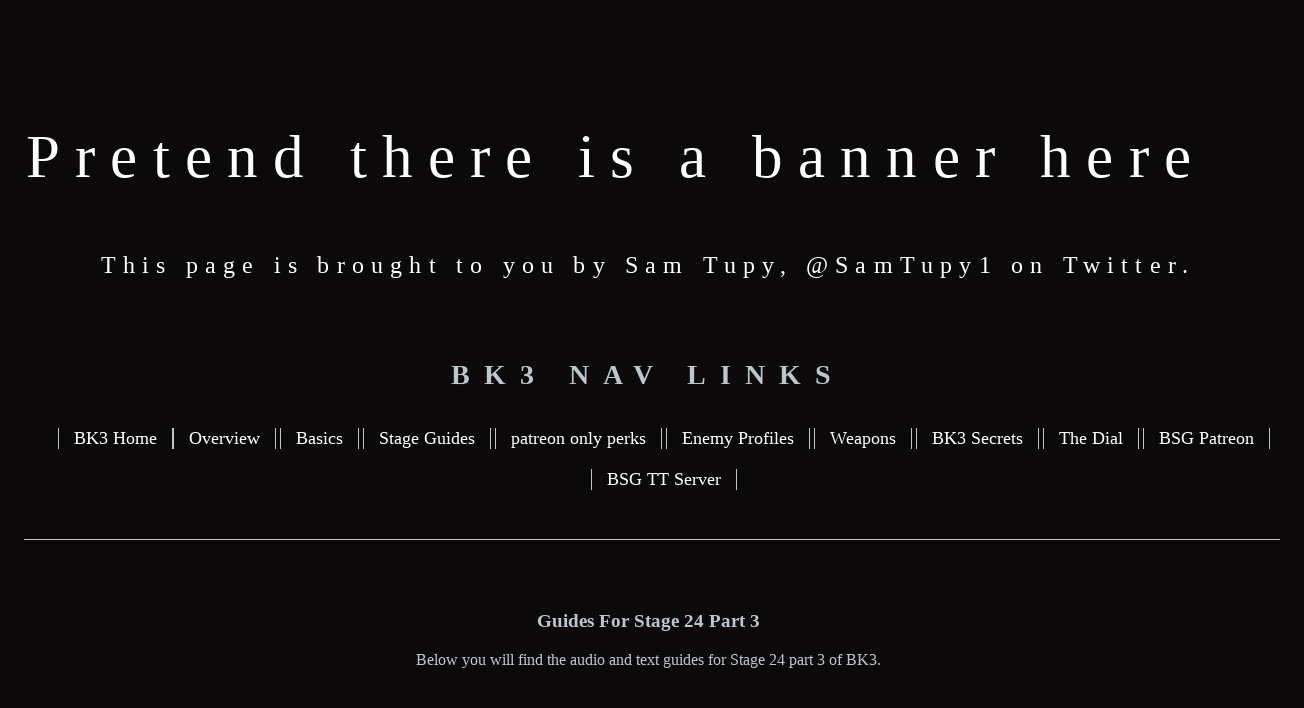

--- FILE ---
content_type: text/html; charset=UTF-8
request_url: http://www.blackscreengaming.com/bk3/stage24/part3.php
body_size: 2981
content:
<!doctype html><html><head>
<script async src="https://www.googletagmanager.com/gtag/js?id=UA-107052014-2"></script>
<script>
  window.dataLayer = window.dataLayer || [];
  function gtag(){dataLayer.push(arguments);}
  gtag('js', new Date());
  gtag('config', 'UA-107052014-2');
</script>
<script type="text/javascript">
if (typeof jQuery != 'undefined') {
  jQuery(document).ready(function($) {
    var filetypes = /\.(zip|exe|dmg|pdf|doc.*|xls.*|ppt.*|mp3|txt|rar|wma|mov|avi|wmv|flv|wav)$/i;
    var baseHref = '';
    if (jQuery('base').attr('href') != undefined) baseHref = jQuery('base').attr('href');

    jQuery('a').on('click', function(event) {
      var el = jQuery(this);
      var track = true;
      var href = (typeof(el.attr('href')) != 'undefined' ) ? el.attr('href') :"";
      var isThisDomain = href.match(document.domain.split('.').reverse()[1] + '.' + document.domain.split('.').reverse()[0]);
      if (!href.match(/^javascript:/i)) {
    	var elEv = []; elEv.value=0, elEv.non_i=false;
        if (href.match(/^mailto\:/i)) {
          elEv.category = "email";
          elEv.action = "click";
          elEv.label = href.replace(/^mailto\:/i, '');
          elEv.loc = href;
        }
        else if (href.match(filetypes)) {
          var extension = (/[.]/.exec(href)) ? /[^.]+$/.exec(href) : undefined;
          elEv.category = "download";
          elEv.action = "click-" + extension[0];
          elEv.label = href.replace(/ /g,"-");
          elEv.loc = baseHref + href;
        }
        else if (href.match(/^https?\:/i) && !isThisDomain) {
          elEv.category = "external";
          elEv.action = "click";
          elEv.label = href.replace(/^https?\:\/\//i, '');
          elEv.non_i = true;
          elEv.loc = href;
        }
        else if (href.match(/^tel\:/i)) {
          elEv.category = "telephone";
          elEv.action = "click";
          elEv.label = href.replace(/^tel\:/i, '');
          elEv.loc = href;
        }
        else track = false;

       	if (track) {
          _gaq.push(['_trackEvent', elEv.category.toLowerCase(), elEv.action.toLowerCase(), elEv.label.toLowerCase(), elEv.value, elEv.non_i]);
          if ( el.attr('target') == undefined || el.attr('target').toLowerCase() != '_blank') {
            setTimeout(function() { location.href = elEv.loc; }, 400);
            return false;
	  }
	}
      }
    });
  });
}
</script>
<title> BK3 | Stage 24 Part 3</title><meta charset="utf-8"><meta name="description" content="">
<link rel="stylesheet" type="text/css" href="/styles.css">
<link rel="stylesheet" type="text/css" href="/styles_default.css">
</head>
 <!-- CSS --> 

<body>
<style>
background-color: #0C090A;
</style>
<style>
#sponsor {
display: block;
text-decoration: none;
text-align: center;
letter-spacing: .3em;
font-size: 1.5em;
}
#sponsor_text {
text-align: center;
color: white;
}
</style>
<div id="header"><p id="pretend_banner" role="banner"><a id="banner_link" href="/index.php">Pretend there is a banner here</a></p></div>
<div id="sponsor">

<p id="sponsor_text">This page is brought to you by Sam Tupy, @SamTupy1 on Twitter.</p>
</div></br><h4 class="game_section_nav_head">BK3 Nav Links</h4>
<div class="game_section_nav">
<ul role="navigation">
<li>
<a href="/bk3/index.php">
BK3 Home
</a><li>

<a href="/bk3/overview/index.php">
Overview
</a></li>

<li>
<a href="/bk3/basics/index.php">
Basics
</a></li>

<li>
<a href="/bk3/stages.php">
Stage Guides
</a></li>

<li>
<a href="/bk3/patreon/index.php">
patreon only perks
</a></li>

<li>
<a href="/bk3/enemies/index.php">
Enemy Profiles
</a></li>

<li>
<a href="/bk3/weapons/index.php">
Weapons
</a></li>

<li>
<a href="/bk3/secrets/index.php">
BK3 Secrets
</a></li>

<li>
<a href="/bk3/dial/index.php">
The Dial
</a></li>

<li>
<a target="_blank" href="https://www.patreon.com/bsg">
BSG Patreon
</a></li>

<li>
<a href="tt://blackscreengaming.com?tcpport=10333&amp;udpport=10333&amp;username=guest&amp;password=password&amp;channel=/public_channels">
BSG TT Server
</a></li>


</ul>
</div>
</br>
<div class="game_section_page_wrapper">
<div class="main_body" role="main"><div class="bk3_page_wrapper"></br><h3>Guides For Stage 24 Part 3</h3>
<p>Below you will find the audio and text guides for Stage 24 part 3 of BK3.</p></br><h5>Audio Player for Stage 24 Part 3</h5></br><audio id="bsg-bk3-s24-p3" data-heading-level=
"0" data-able-player preload='auto'>
  <source type="audio/mpeg" src="../includes/audio/bsg-bk3-s24-p3.mp3"/>
</audio>
<p><a download href="../includes/audio/bsg-bk3-s24-p3.mp3">Download file as mp3</a></p>
</br><h5>Blind Ninja's Text Guide For Stage 24 Part 3</h5></br>
<p>the fourth floor, nearing the stares</p>
<p>Remember that piece of paper you got from the mud killer? Yeah, bring that out now and remember those numbers.</p>
<p>There are 5 spark boxes here, which will release lightning at a random location near them, telegraphed by a zapping sound at the location in question a couple seconds before. Each box once destroyed leaves behind a dial that can be set from 0 to 9. The number on the paper is from top to bottom. So drop down the gap, if you jump and keep moving you'll explode, so don't try that. You can either do this in order by hooking near the spark box, dropping down on to it's level and destroying it, setting the switch and using the disc on the right side to teleport back up, or you can do it in reverse order and just climb up while destroying them starting at the bottom. However if you choose the second, remember your order is 08953 instead of 35980. Once that's done, if you did it right the door will open, and you will not explode.</p>
<p>Alright... final preparations. As the game will tell you, once you finish 24-4, you can't go back to other levels so make sure you have everything you think you'll need before going. Recovery items, drinks, weapons, take fruits, ammo, shields, do what you need to do.</p>
<p>I went in for 30 of both power and defense drinks, about 40 super speed drinks, 50 stun recoveries, lots of bread, and lots of royal jelly.</p>
<p>Note: In audio guide also energy balls.</p>
</div></br><p><a href="index.php">Return to stage 24 part selection</a></p>
<p><a href="../stages.php">Return to the stages home</a></p>
<style>
#copyright{
display:block;
margin-top: 10em;
padding-bottom: 1em;
}
</style>
</div>
</div>
</br><h4 id="footer_nav_head">Footer Navigation</h4>
<div id="footer_nav" role="contentinfo">
<ul role="navigation">
<li><a id="nav_link" href="/index.php">
Home
</a></li>
<li><a id="nav_link" href="/schedule/index.php">december streaming schedule</a></li>
<li><a id="nav_link" href="/games/index.php">
Games
</a></li>

<li><a id="nav_link" target="_blank" href="https://patreon.com/bsg">
Patreon
</a></li>

<li><a id="nav_link" href="/supporters/index.php">
Supporters
</a></li>

<li><a id="nav_link" href="/team/index.php">
Teams
</a></li>
<li><a id="nav_link" href="/contact/index.php">Contact Us</a></li>

<li><a id="nav_link" href="skype:blackscreengaming?chat">
Skype
</a></li>

<li><a id="nav_link" href="http://www.twitter.com/bsg_blog" target="_blank">
@BSG_blog on twitter
</a></li>
<li><a id="nav_link" href="/streams/index.php">
Stream archives</a></li>
<li><a id="nav_link" href="/media/archives/events/index.php">
Event archives
</a></li>
</ul>
</div>
</div><p id="copyright"><small>site created by smoke. All content on this site is Copyright &#169; 2016-2023 Black Screen Gaming</small></p> </body></html>


--- FILE ---
content_type: text/css
request_url: http://www.blackscreengaming.com/styles.css
body_size: 1240
content:


#main_nav_head {
display: block;
text-align: center;
}
body {
width: 100%;
font-family: "Lucida Sans Unicode";
background-color: #E5E4E2;
}
#main_body {
background-color: #E5E4E2;
width: 85%;
margin: auto;
margin-top: 3em;
}
.news_story {
width: 30%;
}
#pretend_banner {
letter-spacing: .25em;
font-size: 3.8em;
margin-top: 2em;
width: 95%;
text-align: center;
text-transform: none;
}
#main_nav {
width: 100%;
margin: 1em 1em 1em 1em;
display: block;
padding-bottom: 1em;
border-bottom: 1px solid;
}
#main_nav ul {
margin: 0;
padding: 0;
list-style: none;
text-align: center;
}
#main_nav ul li {
margin: 0;
padding: 0;
margin-bottom: 20px;
display: inline-block;
border-right: 1px solid;
border-left: 1px solid;
font-size: 1.5em;
}
#main_nav ul li a {
padding-left: 15px;
padding-right: 15px;
display: block;
text-align: center;
}
#cpn {
padding-top: 2em;
width: 100%;
text-align: left;
float: left;
}
#under {
display: block;
width: 80%;
mmargin-left: auto;
margin-right: auto;
text-align: center;
padding: 2em 2em 2em 2em;
}
#mailing {
width: 45%;
float: left;
}
#paypal1 {
float: right;
width: 45%;
}
#footter_nav {
font-size: xx-large;
list-style: none;
width: 100%;
float: left;
margin: 0 0 10em 0;
padding-left: 0; 
padding-right: 3px; 
padding-top: 10em;
padding-bottom: 0;
text-align: center;
}

#section_nav_head {
font-size: 1.75em;
letter-spacing: .5em;
text-transform: uppercase;
text-align: center;
width: 100%;
}
#section_nav {
width: 100%;
margin: 1em 1em 1em 1em;
display: block;
padding-bottom: 1em;
border-bottom: 1px solid;
}
#section_nav ul {
margin: 1%;
padding: 0;
list-style: none;
text-align: center;
}
#section_nav ul li {
margin: 0;
padding: 0;
margin-bottom: 20px;
display: inline-block;
border-right: 1px solid;
border-left: 1px solid;
font-size: large;
}
#section_nav ul li a {
padding-left: 15px;
padding-right: 15px;
display: block;
text-align: center;
}

.game_section_nav_head {
font-size: 1.75em;
letter-spacing: .5em;
text-transform: uppercase;
text-align: center;
width: 100%;
}
.game_section_nav {
width: 100%;
margin: 1em 1em 1em 1em;
display: block;
padding-bottom: 1em;
border-bottom: 1px solid;
}
.game_section_nav ul {
margin: 1%;
padding: 0;
list-style: none;
text-align: center;
}
.game_section_nav ul li {
margin: 0;
padding: 0;
margin-bottom: 20px;
display: inline-block;
border-right: 1px solid;
border-left: 1px solid;
font-size: large;
}
.game_section_nav ul li a {
padding-left: 15px;
padding-right: 15px;
display: block;
text-align: center;
}
#live_nav_head {
text-transform: none;
font-size: 1.75em;
letter-spacing: .5em;
text-transform: uppercase;
text-align: center;
width: 100%;
color: #BCC6CC;
}
#live_nav {
width: 100%;
margin: 1em 1em 1em 1em;
display: block;
padding-bottom: 1em;
border-bottom: 1px solid;
}
#live_nav ul {
margin: 1%;
padding: 0;
list-style: none;
text-align: center;
}
#live_nav ul li {
margin: 0;
padding: 0;
margin-bottom: 20px;
display: inline-block;
border-right: 1px solid;
border-left: 1px solid;
font-size: large;
}
#live_nav ul li a {
padding-left: 15px;
padding-right: 15px;
display: block;
text-align: center;
}
#main_nav_header_div h4 {
display: block;
text-align: center;
letter-spacing: .5em;
font-size: 2em;
text-transform: uppercase;
}
#footer_nav_head {
border-top: 1px solid;
font-size: 2em;
letter-spacing: .5em;
text-transform: uppercase;
text-align: center;
padding-top: 1em;
margin-top: 3em;
}
#footer_nav {
width: 100%;
margin: 1em 1em 1em 1em;
display: block;
padding-bottom: 1em;
border-bottom: 1px solid;
}
#footer_nav ul {
margin: 0;
padding: 0;
list-style: none;
text-align: center;
}
#footer_nav ul li {
margin: 0;
padding: 0;
margin-bottom: 20px;
display: inline-block;
border-right: 1px solid;
border-left: 1px solid;
}
#footer_nav ul li a {
padding-left: 15px;
padding-right: 15px;
display: block;
text-align: center;
}
#home-game-list ul {
list-style-type: none;
}
#core-exiles_ctl_head {
font-size: 1.25em;
letter-spacing: .25em;
text-transform: uppercase;
text-align: center;
width: 100%;
}
#core-exiles_ctl_list {
width: 100%;
margin: 1em 1em 1em 1em;
display: block;
padding-bottom: 1em;
border-bottom: 1px solid;
}
#core-exiles_ctl_list ul {
margin: 1%;
padding: 0;
list-style: none;
text-align: center;
}
#core-exiles_ctl_list ul li {
margin: 0;
padding: 0;
margin-bottom: 20px;
display: inline-block;
border-right: 1px solid;
border-left: 1px solid;
font-size: large;
}
#core-exiles_ctl_list ul li a {
padding-left: 15px;
padding-right: 15px;
display: block;
text-align: center;
}
.core_exiles_page_wrapper table {
    border-collapse: collapse;
border-spacing: 0;
}
.core_exiles_page_wrapper th {
padding-top: 20px;
padding-bottom:  20px;
padding-left: 20px;
padding-right: 20px;
text-align: center;
}
.core_exiles_page_wrapper td {
padding-top: 20px;
padding-bottom:  20px;
padding-left: 20px;
padding-right : 20px;
text-align: center;
}
#chat {
margin-top: 10%;
margin-bottom: 10%;
text-align: center;
}
.bk3_part_group {
padding: 3em;
display: block;
text-align: center;
}
.bk3_part_select_button {
margin: 3em;;
padding-bottom: 1em;
display: inline-block;
height: 3em;
width: 20%;
}
.bk3_part_group h3 {
text-transform: uppercase;
font-size: 2em;
letter-spacing: .25em;
}
.bk3_part_select_div {
padding-top: 2em;
text-align: center;
width: 100%;
}
#banner_link:link {
text-decoration:none;
color: white;
transition: color .2s;
text-transform: none;
}
#banner_link:visited {
text-decoration:none;
color: white;
transition: color .2s;
text-transform: none;
}
#banner_link:hover {
color: #F87431;
text-transform: none;
}
#banner_link:focus {
color: #F87431;
text-transform: none;
}
#nav_link:link {
text-decoration:none;
color: white;
}
#nav_link:visited {
text-decoration:none;
color: white;
}
#nav_link:hover {
color: #F87431;
text-transform: none;
}
#nav_link:focus {
color: #F87431;
text-transform: none;
}

h1 {
color: #BCC6CC;
transition: color .3s;
text-transform: none;
}
h1:hover {
color: white;
text-transform: none;
}
h1:focus {
color: white;
text-transform: none;
}
h2 {
color: #BCC6CC;
transition: color 0.3s;
text-transform: none;
}
h2:hover {
color: white;
}
h2:focus {
color: white;
}
h3 {
color: #BCC6CC;
transition: color .3s;
text-transform: none;
}
h3:hover {
color: white;
}
h3:focus {
color: white;
}
h4 {
color: #BCC6CC;
transition: color .3s;
text-transform: none;
}
h4:hover {
color: white;
}
h4:focus {
color: white;
}

h5 {
color: #BCC6CC;
transition: color .3s;
text-transform: none;

}
h5:hover {
color: white;
}
h5:focus {
color: white;
}
h6 {
color: #BCC6CC;
transition: color .3s;
text-transform: none;

}
h6:hover {
color: white;
}
h6:focus {
color: white;
}
p {
color: #BCC6CC;
transition: color .3s;
text-transform: none;
}
/*p:hover {
color: white;
text-transform: none;
}
p:focus {
color: white;
text-transform: none;
}*/
#mk_table table {
table-layout: auto;
padding: 2em;
display: inline-block;
text-align: center;
}
#mk_table td {
padding: .75em;
text-align: center;
� border-bottom: 5px solid red;
}
#mk_table tr {
padding: .3em;
text-align: center;
}
#mk_table th {
padding: 1em;
text-align: center;
}
a:link {
text-decoration:none;
color: white;
transition: color .3s;
text-transform: none;
}
a:visited {
text-decoration:none;
color: #C47451;
transition: color .3s;
text-transform: none;
}
a:hover {
color: #F87431;
text-transform: none;
}
a:focus {
color: #F87431;
text-transform: none;
}
html body {
background-color: #0C090A;
color: #BCC6CC;
}
copyright {
display: block;
text-align: center;
width: 100%;
float: left;
}


--- FILE ---
content_type: text/css
request_url: http://www.blackscreengaming.com/styles_default.css
body_size: 276
content:
.game_section_page_wrapper {
text-align: center;
width: 90%;
padding: 0;
margin-top: 0;
margin-left: 5%;
margin-right: 5%;
text-align: center;
}

.generic_grid {
margin-top: 0;
padding-top: 0;
padding-left: 0;
padding-right: 0;
display: grid;
grid-template-columns: 1fr 1fr 1fr 1fr;
}
.generic_grid_section {
text-align: left;
}
.generic_grid_section h5 {
display: inline-block;
padding-bottom: 0em;
margin-bottom: 0em;
text-transform: uppercase;
font-size: 2em;
letter-spacing: .4em;
}

.generic_grid_section p {
width: 100%;
padding-left: 2em;
width: 60%;
}
